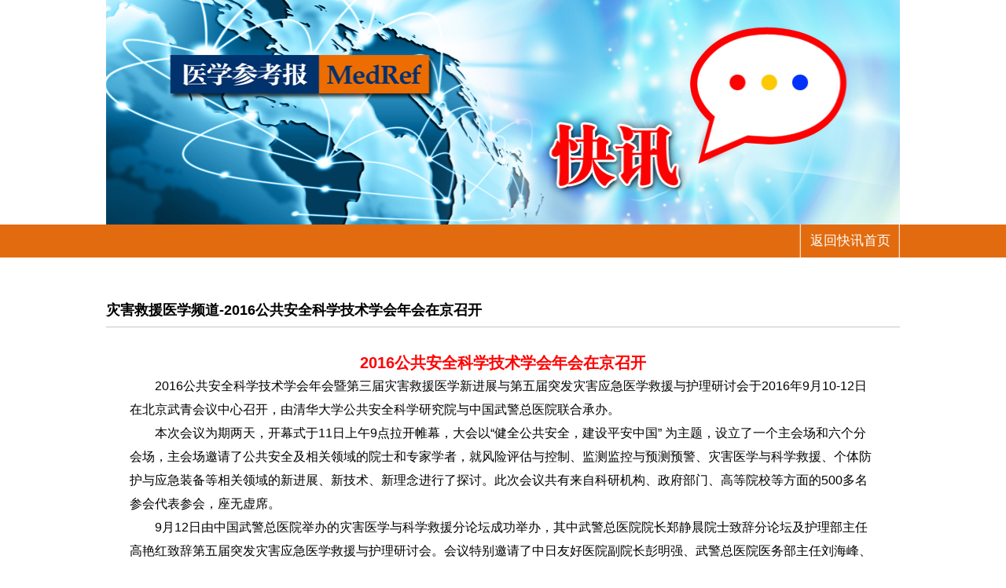

--- FILE ---
content_type: text/html;charset=utf-8
request_url: http://yxckb.com/news/201609/23/196.html
body_size: 2748
content:
<!DOCTYPE html PUBLIC "-//W3C//DTD XHTML 1.0 Transitional//EN" "http://www.w3.org/TR/xhtml1/DTD/xhtml1-transitional.dtd">
<html xmlns="http://www.w3.org/1999/xhtml">
<head>
<meta http-equiv="Content-Type" content="text/html; charset=utf-8" />
<title>灾害救援医学频道-2016公共安全科学技术学会年会在京召开-快讯</title>
<meta name="keywords" content="" />
<meta name="description" content=""/>
<link rel="stylesheet" type="text/css" href="http://yxckb.com/public/home/css/bootstrap.css"/>
<link rel="stylesheet" type="text/css" href="http://yxckb.com/public/home/css/style.css"/>
<script type="text/javascript" src="http://yxckb.com/public/home/js/jquery-1.8.2.min.js"></script>


<script charset="UTF-8" id="LA_COLLECT" src="//sdk.51.la/js-sdk-pro.min.js"></script>
<script>LA.init({id:"JxO9tT2HgNVbWczs",ck:"JxO9tT2HgNVbWczs"})</script>
</head>

<body bgcolor="#FFFFFF">
    <div class="index_main">
    <img src="http://yxckb.com/p/gg/14120910241477.jpg" width="1010" height="286" />
    </div>
    <div class="menu" style="margin:0;">
    	<div class="index_main">
            <ul class="menu_boxul">
        	<p class="menu_shu"></p>
                <li><a href="http://yxckb.com/news.html">返回快讯首页</a></li>
            </ul>
        </div>
    </div>
    <div class="index_main">
        <p class="specia_title publish_top">灾害救援医学频道-2016公共安全科学技术学会年会在京召开</p>
        <div class="news_show"><h1 align="center">
	<span style="color:#ff0000;"><span style="font-size:20px;">2016公共安全科学技术学会年会在京召开</span></span></h1>
<p>
	<span style="font-size:16px;">&nbsp; &nbsp; &nbsp; &nbsp; 2016公共安全科学技术学会年会暨第三届灾害救援医学新进展与第五届突发灾害应急医学救援与护理研讨会于2016年9月10-12日在北京武青会议中心召开，由清华大学公共安全科学研究院与中国武警总医院联合承办。</span></p>
<p>
	<span style="font-size:16px;">&nbsp; &nbsp; &nbsp; &nbsp; 本次会议为期两天，开幕式于11日上午9点拉开帷幕，大会以&ldquo;健全公共安全，建设平安中国&rdquo; 为主题，设立了一个主会场和六个分会场，主会场邀请了公共安全及相关领域的院士和专家学者，就风险评估与控制、监测监控与预测预警、灾害医学与科学救援、个体防护与应急装备等相关领域的新进展、新技术、新理念进行了探讨。此次会议共有来自科研机构、政府部门、高等院校等方面的500多名参会代表参会，座无虚席。</span></p>
<p>
	<span style="font-size:16px;">&nbsp; &nbsp; &nbsp; &nbsp; 9月12日由中国武警总医院举办的灾害医学与科学救援分论坛成功举办，其中武警总医院院长郑静晨院士致辞分论坛及护理部主任高艳红致辞第五届突发灾害应急医学救援与护理研讨会。会议特别邀请了中日友好医院副院长彭明强、武警总医院医务部主任刘海峰、武警总医院医务部副主任李明作为主持人及公共安全与灾害救援、疾病防控、护理、突发医院感染暴发流行和反恐等领域知名院士专家，中国医学救援协会常务副会长李宗浩、中国疾控中心环境所消毒检测中心主任张流波、武警后勤学院附属医院副院长韩慧娟、中国地震局应急救援司副司长尹光辉及解放军302医院感染性疾病诊疗与研究中心主任秦恩强等灾害救援医学领域的专家教授解读国际救援医学新进展、学术新理念，采取理论与实践相结合的培训方法，用现代灾害救援医学的全新理念武装救援队伍，为我国灾害救援医学的发展奠定坚实的理论基础。会务组还精心组织了参会代表到凤凰岭国家地震灾害紧急救援训练基地现场模拟体验，这受到与会专家及代表的一致好评。</span></p>
<p>
	<span style="font-size:16px;">&nbsp; &nbsp; &nbsp; &nbsp; 在此次会议举办期间，授课专家们倾囊相授，使参会代表学有所获，参会代表反馈通过学习给自身日后的工作提供了新思路并够提升遂行卫勤保障任务的救治水平。我院通过此次会议的召开也促进了人才培养水平的提高，增加了我院在灾害救援医学领域内的学术话语权。</span></p>
</div>
    </div>
    <p class="footer_top"></p>
<div class="footer_menu">
    	&nbsp;&nbsp;&nbsp;&nbsp;<a href="http://yxckb.com">首页</a>&nbsp;&nbsp;&nbsp;&nbsp;|&nbsp;&nbsp;&nbsp;&nbsp; 
    	<a href="http://yxckb.com/contact.html">联系我们</a>&nbsp;&nbsp;&nbsp;&nbsp;|&nbsp;&nbsp;&nbsp;&nbsp;
    	<a href="http://yxckb.com/team.html">专家团队</a>&nbsp;&nbsp;&nbsp;&nbsp;|&nbsp;&nbsp;&nbsp;&nbsp;
    	<a href="http://yxckb.com/hr.html">人才招聘</a>&nbsp;&nbsp;&nbsp;&nbsp;|&nbsp;&nbsp;&nbsp;&nbsp;
    	<a href="http://yxckb.com/copyright.html">版权声明</a>&nbsp;&nbsp;&nbsp;&nbsp;|&nbsp;&nbsp;&nbsp;&nbsp;
    	<a href="http://yxckb.com/partner.html">链接</a>                                     
    </div>
    <div class="footer_down">
    医学参考报 版权所有，未经许可不得复制、转载或镜像 <br>工信部备案/许可证编号：<a href="https://beian.miit.gov.cn/" target="_blank" style="color:#000">京ICP备14031561号-1</a>；公安部备案号：京公网安备110102001234

<script type="text/javascript">var cnzz_protocol = (("https:" == document.location.protocol) ? " https://" : " http://");document.write(unescape("%3Cspan id='cnzz_stat_icon_1255421488'%3E%3C/span%3E%3Cscript src='" + cnzz_protocol + "s4.cnzz.com/z_stat.php%3Fid%3D1255421488%26show%3Dpic' type='text/javascript'%3E%3C/script%3E"));</script>



    </div></body>
</html>


--- FILE ---
content_type: text/css
request_url: http://yxckb.com/public/home/css/style.css
body_size: 7173
content:
@charset "utf-8";
/* CSS Document */

body,div,span,h1,h2,h3,h4,h5,h6,p,a,img,ul,ol,li,dl,dt,dd,textarea,input,button{padding:0; margin:0; outline:none; font-family:"Microsoft YaHei", Helvetica, sans-serif;}
button:focus{outline:none;}
i,em{font-style:normal;}
input{}
div{font-size:12px;}
a{text-decoration:none;}
a:hover{text-decoration:none;}
.f_yh{font-family:"Microsoft YaHei", Arial, Helvetica, sans-serif;}
h1{font-family:"Microsoft YaHei", Arial, Helvetica, sans-serif;}
li{list-style:none;}
i{font-style:normal;}
input,textarea{outline:none;}
img{border:none;}
.clear{
	clear:both;
}


/**********index***********************/
.head{
	height:176px;
	width:100%;
	float:left;
	background:url(../images/head_bg.gif) repeat-x left bottom;
}
.index_main{
	width:1010px;
	margin:0 auto;
}
#logo{
	width:327px;
	height:49px;
	float:left;
	margin-top:99px;
}
.head_r{
	float:right;
	max-width:350px;
	margin-top:75px;
}
.head_rt{border:1px solid ed;
	float:right;
	background:url(../images/login.png) no-repeat left bottom;
	height:36px;
	padding-left:35px;
	color:#797979;
	line-height:25px;
	font-size:16px;
}

.head_rt22{
    height:25px;
background:url(../images/ubg.jpg) repeat-x left center;
	color:#fff;
	line-height:25px;
	font-size:16px;

	padding:5px 7px;
	
}
.head_rt22 a{
	color:#fff;
	cursor:pointer;
}

.head_rd{
	float:right;
	height:28px;
	width:272px;
	margin-top:15px;
}
.head_rdl{
	float:left;
	height:28px;
	width:155px;
	background:url(../images/sous_l.jpg) no-repeat;
	padding:0 10px 0 35px;
	line-height:28px;
	border:none;
}
.head_rdr{
	float:left;
	height:28px;
	width:72px;
	background:url(../images/sous_r.jpg) no-repeat;
	text-align:center;
	color:#fff;
	font-size:16px;
	line-height:28px;
}
.menu{
	height:42px;
	width:100%;
	float:left;
	background:#E26B0F;
	margin-top:18px;
}
.menu_shu{
	height:42px;
	width:2px;
	float:left;
	background:url(../images/menu_shu.gif) no-repeat left top;
}
.menu_boxul{
	height:42px;
	float:right;
}
.menu_boxul li{
	height:42px;
	width:126px;
	float:left;
	background:url(../images/menu_shu.gif) no-repeat right top;
	font-size:17px;
	text-align:center;
	line-height:42px;
}
.menu_boxul li a{
	color:#fff;
	height:42px;
	width:126px;
	float:left;
}
.menu_boxul li a:hover{
	color:#00316C;
	background:url(../images/menu_bg.jpg) no-repeat left top;
	height:42px;
	width:126px;
	float:left;
	font-weight:bold;
}
.menu_boxul li.menu_bg{
	float:left;
}
.menu_boxul li.menu_bg a{
	color:#00316C;
	background:url(../images/menu_bg.jpg) no-repeat left top;
	height:42px;
	width:126px;
	float:left;
	font-weight:bold;
}
.banner_box{
	float:left;
	width:1010px;
	height:350px;
	margin-top:40px;
}
.main_left{
	width:670px;
	float:left;
}
.main_title{
	width:100%;
	float:left;
	height:37px;
	background:url(../images/main_title.gif) repeat-x left top;
	margin-top:30px;
}
.main_titlel{
	float:left;
	height:37px;
	margin-left:25px;
	line-height:37px;
	font-size:16px;
	color:#EC6C00;
}
.main_titlel a{

	color:#EC6C00;
}
.main_meetbox{
	width:668px;
	height:898px;
	float:left; 
	border:1px solid #C8C5C4;
	margin-top:7px;
}
.main_meet{
	width:650px;
	height:886px;
	float:left;
	background:#FDF1E6;
	margin:6px 0 0 9px;
}
.main_mtop{
	width:139px;
	margin:35px auto 0 auto;
}
.main_mtopt{
	width:139px;
	height:188px;
	float:left;
}
.main_mtopd{
	width:139px;
	float:left;
	text-align:center;
	color:#000000;
	font-size:14px;
	line-height:25px;
	margin-top:10px;
}
.main_mdown{
	float:left;
	width:139px;
	margin:35px 0 0 58px;
}
.main_more{
	float:right;
	height:37px;
	margin-right:25px;
	line-height:37px;
	font-size:16px;
	color:#000;
}
.main_more a{
	color:#000;
}
.main_lead{
	width:668px;
	height:506px;
	float:left;
	border:1px solid #C8C5C4;
	margin-top:7px;
}
.main_leadbox{
	width:136px;
	float:left;
	margin:28px 0 0 25px;
}
.main_leadbox2{
	width:136px;
	float:left;height:350px;
	margin:28px 0 0 25px;
}
.main_leadbt{
	width:136px;
	float:left;
	height:184px;
}
.main_leadbd{
	width:136px;
	float:left;
	text-align:center;
	color:#000000;
	font-size:12px;
	line-height:25px;
	margin-top:10px;
}
.main_leadbox_editor{border:1px solid ed;
	width:155px;
	float:left;height:370px;
	margin:28px 0 0 38px;
}
.main_leadbd__editor{
	width:136px;
	float:left;
	text-align:center;
	color:#000000;
	font-size:12px;
	line-height:25px;
	margin-top:30px;
}
.main_leadbd2{border:1px solid ed;
	width:136px;
	float:left;
	text-align:center;
	color:#000000;
	font-size:12px;
	line-height:20px;
	height:35px;
}
.main_right{
	float:right;
	width:310px;
}
.main_rd{
	width:308px;
	height:567px;
	float:left;
	border:1px solid #C8C5C4;
	margin-top:7px;overflow:hidden;
}
.main_new{
	float:left;
	width:268px;
	margin:20px 0 0 20px;
}
.main_new li{
	float:left;
	width:268px;
	min-height:30px;
	line-height:30px;
	font-size:14px;
	color:#000000;
}
.main_new li a{
	float:left;
	width:174px;
	color:#000000;
}
.main_new li a:hover{
	color:#00316C;
}
.main_new li p{
	float:right;
	width:85px;
	text-align:right;
}
.main_yuding{
	float:left;
	width:310px;
	height:34px;
	line-height:34px;
	font-size:19px;
	text-align:center;
	line-height:34px;
	background:url(../images/yuding.jpg) no-repeat left top;
	margin-top:20px;
}
.main_yuding2{
	float:left;
	width:310px;
	height:34px;
	line-height:34px;
	font-size:19px;
	text-align:center;
	line-height:34px;
	margin-top:20px;
}
.main_yuding a{
	color:#fff;
}
.main_newpri{
	height:783px;
}
.main_newprit{
	height:164px;
	width:273px;
	float:left;
	margin:50px 0 0 26px;
}
.main_npritul{
	float:left;
	width:268px;
	margin:10px 0 0 20px;
	height:545px;
	overflow-y:scroll;
	overflow-x:hidden;
}
.main_npritul li{
	float:left;
	width:268px;
	height:40px;
	line-height:40px;
	font-size:14px;
	color:#000000;
}
.main_npritul li a{
	color:#000000;
}
.main_npritul li a:hover{
	color:#00316C;
}
.main_parden{
	width:1008px;
	min-height:210px;
	float:left;
	border:1px solid #C8C5C4;
	padding-bottom:24px;
}
.main_pardend{
	width:198px;
	height:70px;
	float:left;
	margin:34px 0 10px 42px;
}
.footer_top{
	height:10px;
	float:left;
	width:100%;
	background:#D9D9D9;
	margin-top:35px;
}
.footer_menu{
	text-align:center;
	float:left;
	width:100%;
	line-height:50px;
	color:#000;
	font-size:13px;
}
.footer_menu a{
	color:#000;
}
.footer_down{
	float:left;
	width:100%;
	background:#D9D9D9;
	height:120px;
	font-size:15px;
	color:#000;
	text-align:center;
	line-height:40px;
	padding-top:30px;
}
/*************speciali**********************/
.specia_left{
	float:left;
	width:250px;
	margin-top:45px;
}
.specia_leftt{
	float:left;
	width:100%;
	background:#00326D;
	height:44px;
	text-align:center;
	line-height:44px;
	font-size:18px;
	color:#fff;
}
.specia_right{
	float:right;
	width:640px;
	margin-top:45px;
	margin-bottom:20px;
}
.specia_right2{
	float:left;
	width:540px;
	margin-top:45px;
	margin-bottom:20px;
	margin-left:120px;
}
.specia_title{
	float:left;
	width:100%;
	border-bottom:1px solid #C9C5C6;
	height:43px;
	line-height:44px;
	font-size:18px;
	color:#000;
	font-weight:bold;
}
.specis_time{
	float:left;
	width:100%;
	text-align:right;
	font-size:14px;
	color:#000;
	line-height:25px;
}
.specis_ctit{font-weight:bold;
	float:left;
	width:100%;
	font-size:15px;
	color:#000;
	line-height:30px;
}
.specis_conbox{
	float:left;
	width:100%;
	margin:20px 0;
}
.specis_conbl{
	float:left;
	width:136px;
}
.specis_conbltxt{
	font-size:14px;
	line-height:20px;
}
.specis_conbr{
	float:right;
	width:465px;
	color:#333;
	font-size:14px;
	line-height:30px;
}
.specis_fu{
	margin-right:24px;
	margin-bottom:30px;
}
.specis_tab{color:#333;
	float:left;
	margin-top:15px;
}
.left_list{
	float:left;
	width:100%;
	overflow-x:hidden;
	overflow-y:scroll;
	height:1010px;
}
.left_list li{
	float:left;
	width:100%;
	height:44px;
	margin-top:2px;
	font-size:17px;
	line-height:44px;
	text-align:left;padding-left:50px;
}
.left_list li a{
	float:left;
	width:100%;
	height:44px;
	color:#A7A7A7;
}
.left_list li a:hover{
	float:left;
	width:100%;
	height:44px;
	color:#fff;
}
/***********about_us*****************/
.about_leftt{
	float:left;
	width:100%;
	background:#E26B0F;
	height:44px;
	text-align:center;
	line-height:44px;
	font-size:17px;
	margin-top:2px;
}
.about_leftt a{
	color:#fff;
}
.about_lul{
	float:left;
	width:100%;
}
.about_lul li{
	float:left;
	width:100%;
	height:44px;
	text-align:center;
	line-height:44px;
	font-size:17px;
	margin-top:2px;
}
.about_lul li a{
	color:#A9A9A9;
	background:#EEEEEE;
	float:left;
	width:100%;
	height:44px;
}
.about_lul li a:hover{
	color:#000;
	background:#CCCCCC;
	float:left;
	width:100%;
	height:44px;
}
.about_lul li.left_menubg a{
	color:#000;
	background:#CCCCCC;
	float:left;
	width:100%;
	height:44px;
}
.about_usri{
	float:left;
	width:100%;
	margin-top:30px;
	margin-bottom:20px;
	line-height:30px;
	font-size:15px;
}
.about_usribox{
	float:left;
	width:522px;
	color:#000;
	line-height:30px;
	font-size:15px;
	margin-left:60px;
}
/****************copyright******************/
.copy_title{
	float:left;
	font-size:14px;
	color:#000000;
	margin:50px 0 0 0;
}
.copy_title span{
	color:#00316C;
}
.copy_content{
	border:1px solid #C8C5C4;
	padding:40px 100px;
	width:810px;
	min-height:300px;
	height:auto!important;
	height:300px;
	color:#000;
	float:left;
	margin-top:15px;
	margin-bottom:20px;
}
.copy_contitle{
	text-align:center;
	line-height:50px;
	font-size:18px;
	float:left;
	width:100%;
}
.copy_condown{
	float:left;
	width:100%;
	line-height:30px;
	font-size:14px;
}
/************partner******************/
.partner_box{
	border:1px solid #C8C5C4;
	width:1008px;
	color:#000;
	float:left;
	margin:15px 0;
	padding-bottom:30px;
}
.partner_title{
	height:70px;
	line-height:70px;
	float:left;
	font-size:18px;
	color:#000;
	padding-left:40px;
	border-bottom:1px solid #c8c5c4;
	width:968px;
}
.partner_imgbox{
	
	margin:30px 0 20px 42px;
	width:198px;
	height:70px;
	float:left;

}
.partner_img{
	float:left;
	width:150px;
	height:50px;
	
}
.partner_imgtitle{
	float:left;
	font-size:12px;
	color:#000;
	margin-top:25px;
	text-align:center;
	width:100%;
}
.link_box{
	border:1px solid #C8C5C4;
	width:1008px;
	color:#000;
	float:left;
	margin:15px 0;
}
.link_boxt{
	height:70px;
	line-height:70px;
	float:left;
	font-size:18px;
	color:#EC6C00;
	padding-left:40px;
}
.link_down{
	float:left;
	width:100%;
}
.link_down a{
	float:left;
	width:150px;
	color:#000;
	margin:10px 0 10px 42px;
}
.link_impor{
	float:left;
	width:995px;
	height:150px;
	background:#FDFACC;
	margin:10px 0 6px 6px;
}
.link_imptop{
	width:102px;
	height:28px;
	float:left;
	background:#EC6C00;
	margin:17px 0 0 20px;
	line-height:28px;
	text-align:center;
	color:#fff;
}
.link_impdown{
	width:950px;
	float:left;
	margin:15px 0 0 20px;
	line-height:25px;
	color:#000;
	font-size:13px;
}
/************business********************/
.bussi_rtop{
	float:right;
	margin-top:15px;
}
.bussi_rdown{
	margin-bottom:20px;
}
/*************rules*****************************/
.fenye{
	width:100%;
	float:left;
	text-align:right;
	color:#000;
	margin-top:20px;
}
.fenye a{
	color:#000;
}
/***********content***********************/
.content_time{
	float:right;
	font-size:14px;font-weight:normal;
}
.content_top{
	width:100%;
	float:left;
	margin-top:50px;
}
.content_topl{
	height:26px;
	width:300px;
	background:#ED6D00;
	float:left;
	line-height:26px;
	text-align:center;
	font-size:15px;
	color:#000;
}
.content_topr{
	width:160px;
	float:left;
	margin-left:8px;
	height:26px;
}
.content_toprxia{
	width:100%;
	float:left;
	height:26px;
	text-align:center;
	line-height:26px;
}
.content_paper{
	float:left;
	border:1px solid #C8C5C4;
	width:636px;
	height:897px;
}
.content_fen{
	width:520px;
	float:left;
	text-align:right;
	font-size:15px;
	color:#000;
	line-height:100px;
}
.content_fen a{
	color:#000;
}
.contnet_butt{
	float:left;
	margin-left:20px;
	margin-top:37px;
}
/*************content_show**************/
.content_stitle{
	width:100%;
	float:left;
	margin-top:30px;
	font-size:18px;
	text-align:center;
	color:#000;
}
.content_sstitle{
	width:100%;
	float:left;
	margin-top:20px;
	font-size:18px;
	text-align:center;
	color:#000;
	font-family:SimSun;
}
.content_spaper{
	float:left;
	border:1px solid #C8C5C4;
	margin-top:20px;
}
.content_pre{
	float:left;
	margin-left:40px;
}
.content_prec{
	float:left;
	width:720px;
	margin-top:10px;
}
.content_prec a{
	color:#000;
}
.content_next{
	float:right;
	margin-right:40px;
}
.content_shdown{
	margin-bottom:30px;
}
/********************publish****************************/
.publish_top{
	margin-top:45px;
}
.publish_box{
	width:1005px;
	float:left;
	margin-top:30px;
	border-top:1px solid #C8C5C4;
	border-left:1px solid #C8C5C4;
	margin-bottom:30px;
}
.publish_boxc{
	width:200px;
	height:250px;
	float:left;
	border-bottom:1px solid #C8C5C4;
	border-right:1px solid #C8C5C4;
}
.publish_bcent{
	float:left;
	width:135px;
	margin:25px 0 0 32px;
}
.publish_bcentt{
	float:left;
	width:100%;
	text-align:center;
	font-size:15px;
	color:#000;
}
.publish_bcentc{
	float:left;
	width:133px;
	height:133px;
	border:none;
	margin-top:10px;
}
.publish_bcbott{
	float:left;
	width:70px;
	height:25px;
	margin:13px 0 0 30px;
}
/****************news_show*************************/
.news_show{
	float:left;
	margin:30px;
	line-height:30px;
	font-size:15px;
	width:950px;
}
.news_show li{
	float:left;
	font-size:15px;
	width:100%;
	height:30px;
}
.news_show li a{
	float:left;
	width:780px;
	color:#000;
}
.news_show li a:hover{
	color:#00316c;
}
.news_show li p{
	float:right;
}
.new_feny{
	float:left;
	font-size:14px;
	color:#000;
	text-align:right;
	margin:30px 0;
	width:100%;
}
.new_feny a{
	color:#000;
}
/***************editor**********************/
.editor_box{
	width:1008px;
	float:left;
	margin-top:30px;
	border:1px solid #C8C5C4;
	margin-bottom:30px;
	padding-bottom:30px;
}
.editor_title{
	float:left;
	font-size:18px;
	color:#000;
	margin:30px 0 0 45px;
	width:900px;
}
.editor_titler{
	font-size:12px;
}
.editor_ble{
	margin-left:55px;
}
.editor_toptitle{
	width:100%;
	float:left;
	text-align:center;
	color:#000000;
	font-size:14px;
	height:40px;
	line-height:20px;
}
.editor_button{
	float:left;
	width:70px;
	height:25px;
	margin:13px 0 0 30px;
}
/*****************member***************/
.member_title{
	float:left;
	width:100%;
	font-size:25px;
	font-weight:bold;
	color:#E16B0F;
	text-align:center;
	margin-top:70px;
}
.member_heng{
	float:left;
	width:100%;
	border-bottom:2px solid #E16B0F;
	margin:40px 0;
}
.member_ttitle{
	float:left;
	margin-left:90px;
	font-size:14px;
	color:#3E3A39;
}
.member_ctitle{
	float:left;
	background:url(../images/member_bg.gif) repeat-x left top;
	text-align:center;
	width:100%;
	text-align:center;
	line-height:38px;
	height:38px;
	color:#E16B0F;
	font-size:23px;
	font-weight:bold;
}
.member_center{
	width:880px;
	float:left;
	margin-left:58px;
	margin-top:5px;
}
.member_fator{border:1px solid ed;
	float:left;
	width:870px;
	height:19px;
	line-height:19px;
	background:url(../images/member_icon.gif) no-repeat left top;
	color:#fff;
	font-size:14px;
	padding-left:10px;
}
.member_fad{
	float:left;
	width:840px;
	line-height:25px;
	color:#3E3A39;
	margin-left:30px;
	font-size:14px;
}
/***********price_list**********************/
.price_downl{
	height:5px;
	float:left;
	width:270px;
	background:#E26A0E;
	margin-top:20px;
}	
.price_logo{
	margin:40px auto;
	width:273px;
	height:40px;
}
.price_top{
	float:left;
	width:100%;
}
.price_topl{
	float:left;
	width:275px;
	line-height:40px;
	font-size:24px;
	color:#E1690D;
}
.price_topr{
	float:right;
	height:20px;
	margin-top:10px;
	font-size:14px;
	color:#000;
	text-align:center;
}
.price_toprl{
	float:left;
	height:20px;
	width:136px;
	background:url(../images/price_icon1.png) no-repeat left top;
}
.price_toprc{
	background:url(../images/price_icon3.png) no-repeat left top;
	margin-left:-10px;
}
.price_toprr{
	background:url(../images/price_icon2.png) no-repeat left top;
	margin-left:-10px;
	color:#fff;
}
.price_toprlz{
	background:url(../images/price_icon4.png) no-repeat left top;
	color:#fff;
}
.price_titlel{
	height:34px;
	float:left;
	width:270px;
	background:#E26A0E;
	text-align:center;
	line-height:34px;
	color:#fff;
	font-size:14px;
	margin-top:20px;
}
.price_titlec{
	width:380px;
	margin-left:8px;
}
.price_titler{
	width:185px;
	margin-left:8px;
}
.price_titlep{
	width:150px;
	margin-left:8px;
}
.price_tabtop{
	height:20px;
	line-height:20px;
	font-size:14px;
	color:#000;
	margin-top:5px;
}
.price_tabtopl{
	float:left;
	width:180px;
	margin-left:90px;
}
.price_tabtopc{
	float:left;
	width:380px;
	margin-left:8px;
}
.price_tabtopcl{
	float:left;
	width:100px;
	margin-left:20px;
}
.{
	font-size:14px;
	float:left;
}
.2{
	font-size:14px;
	float:left;
	margin-right:30px;
}
.price_tabtopr{
	width:185px;
	margin-left:8px;
	text-align:center;
}
.price_tabtopp{
	width:150px;
	margin-left:8px;
	text-align:center;
}
.price_tabbg{
	background:#FBE9DB;
}
.price_heji{
	border:5px solid #E26A0E;
	background:#F9E1CF;
	float:left;
	width:860px;
	margin:30px 0;
	padding:10px 70px;
	color:#000;
}
.price_hejibox{
	width:100%;
	float:left;
	line-height:30px;
	font-size:14px;
}
.price_hejibox span{
	text-decoration:underline;
	padding:0 10px;
}
.price_button{
	margin:10px auto 30px auto;
	width:102px;
	height:25px;
	background:url(../images/price_icon4.gif) no-repeat top left;
	text-align:center;
	line-height:25px;
	font-size:18px;
}
.price_button a{
	color:#fff;
	cursor:pointer;
}
.price_button2{
	margin:50px auto 40px auto;
	width:164px;
	height:43px;
	background:url(../images/heding.jpg) no-repeat top left;
	text-align:center;
	line-height:43px;
	font-size:25px;
}
.price_button2 a{
	color:#fff;
	cursor:pointer;
}
/************member_edit************************/
.left{
	float:left;
}
.margin_t{
	margin-top:30px;
}
.member_rt{
	float:right;
	background:url(../images/login2.png) no-repeat left top;
	height:31px;
	padding-left:40px;
	color:#797979;
	line-height:31px;
	font-size:21px;
	margin-top:40px;
}
.member_edit{
	float:left;
	width:100%;
	background:#FBE9DB;
	border-top:2px solid #E26B0F;
	margin-top:15px;
	margin-bottom:30px;
}
.member_editbox{
	float:left;
	width:994px;
	background:#FCF0E7;
	margin:8px;
}
.member_edtitle{
	float:left;
	width:100%;
	font-size:23px;
	color:#E1690D;
	text-align:center;
	margin-top:15px;
}
.member_edtis{
	float:left;
	width:780px;
	font-size:14px;
	color:#ffffff;
	padding:10px;
	margin:15px 0 15px 100px;
	background:#E26A0E;
}
.member_edtdown{
	float:left;
	width:800px;
	margin:15px 0 0 100px;
}
.member_edtdownl{
	float:left;
	color:#3E3A39;
	font-size:14px;
}
.member_edtdownl span{
	font-family:SimSun;font-size:13px;
}
.member_edtdownr{
	float:right;
	width:320px;
}
.member_edtdorl{
	float:left;
	color:#3E3A39;
	font-size:14px;
	background:none;
	border:1px solid #727171;
	width:280px;
	height:21px;
	line-height:21px;
	padding:0 10px;
}
.member_edtdownr span{
	color:#BE0934;
	font-size:14px;
	float:right;
	margin-right:5px;
}
.member_editdhen{
	float:left;
	margin:20px 0 20px 80px;
	width:820px;
	border-top:2px solid #F4C8A7;
}
/**********login********************/
.user_login{
	background:#FFF5ED;
	float:left;
	width:100%;
}
.user_logo{
	margin:20px auto;
	width:175px;
}
.user_cbox{
	width:100%;
	float:left;
}
.user_cboxl{
	width:200px;
	float:left;
	margin-left:50px;
}
.user_cboxlt{
	width:90%;
	float:left;
	padding-top:40px;
	background:url(../images/login3.png) no-repeat center top;
	font-size:14px;
	color:#000;
	text-align:center;
}
.user_cboxltxt{
	width:151px;
	float:left;
	margin-top:10px;
	padding:0 25px 0 5px;;
	background:url(../images/login5.png) no-repeat 155px 4px #FFF5ED;
	font-size:14px;
	color:#888889;
	
	height:23px;
	line-height:23px;
	border:1px solid #B5B6B6;
	*margin-left:-50px;
}
.user_cboxlpaw{
	background:url(../images/login6.png) no-repeat 155px 4px #FFF5ED;
}
.user_cbutt{
	float:left;
	width:183px;
	height:24px;
	text-align:center;
	margin-top:10px;
	
	line-height:24px;
	font-size:14px;
	background:url(../images/user_button.gif) no-repeat left top;
}
.user_cbutt a{
	color:#fff;
}
.user_rember{
	float:left;
	margin:20px 0 0 20px;
	color:#000;
}
.user_for{
	float:left;
	margin:20px 0 0 20px;
}
.user_for a{
	color:#000;
}
.user_shu{
	float:left;
	height:90px;
	width:2px;
	background:#B5B6B6;
	margin:70px 0 0 50px;
}
.user_cboxlt2{
	background:url(../images/login4.png) no-repeat center top;
}
.user_down{
	float:left;
	width:100%;
	height:30px;
	background:url(../images/login7.gif) no-repeat right top #E26A0E;
	line-height:30px;
	color:#fff;
	font-size:14px;
	text-align:center;
}
/************contact************************/
.contact_top{
	float:left;
	width:100%;
	
	margin-top:50px;
	height:44px;
}
.contact_topl{
	float:left;
	width:100px;
	background:url(../images/member_icon.jpg) no-repeat left center;
	height:30px;
	text-align:center;
	line-height:19px;
	color:#fff;
	margin-top:20px;
	font-size:18px;
}
.contact_topc{
	float:left;
	width:850px;
	border-bottom:2px solid #E26B0F;
	height:25px;
	line-height:25px;
	color:#918C8A;
	font-weight:bold;
	margin:10px 0 0 20px;
}
.contact_center{
	float:left;
	width:100%;
	background:url(../images/contact_cenbg.jpg) repeat-y;
	margin-top:30px;
}
.contact_centert{
	float:left;
	width:100%;
	height:13px;
}
.contact_map{
	float:left;
	width:289px;
	height:201px;
	margin:30px 0 0 20px;
}
.contact_ccent{
	float:left;
	width:450px;
	margin:30px 0 0 20px;
}
.contact_ccentt{
	float:left;
	width:100%;
	font-size:17px;
	border-bottom:1px solid #9FA0A0;
	color:#E16B0F;
	line-height:30px;
}
.contact_ccentd{
	float:left;
	width:100%;
	font-size:14px;
	color:#3E3A39;
	line-height:25px;
	margin-top:10px;
}
.contac_weixin{
	float:left;
	width:127px;
	margin:60px 0 0 30px;
	color:#86817C;
	line-height:25px;
}
.contact_down{
	float:left;
	width:100%;
	height:30px;
	line-height:30px;
	color:#fff;
	margin-top:30px;
	margin-bottom:30px;
	background:#E26B0F;
}
.contact_downl{
	float:left;
	margin-left:20px;
	font-size:16px;
	
}
.contact_downr{
	float:right;
	margin-right:20px;
	font-size:16px;
	
}
.contact_downr a{
	color:#fff;
}
/*****************login*********************/
.login_top{
	float:right;
	width:640px;
}
.login_dbutt{
	float:left;
	width:300px;
	margin:10px 0 30px 320px;
}
.login_dbuttl{
	float:left;
	width:102px;
	height:25px;
	background:url(../images/price_icon4.gif) no-repeat top left;
	text-align:center;
	line-height:25px;
	font-size:18px;
	margin-left:40px;
}
.login_dbuttl a{
	color:#fff;
	cursor:pointer;
}
.member_zc{
	float:left;
	margin:20px 0 20px 420px;
	color:#000;
	font-size:14px;
}
/***************credit********************/
.credit_xia{
	width:300px;
	float:left;
	height:26px;
	text-align:center;
	line-height:26px;
	background:#FCF0E7;
	border:1px solid #727171;
}
/*****************find_password***************************/
.find_password{
	float:left;
	width:100%;
	border-top:2px solid #E26B0F;
	margin-top:15px;
	margin-bottom:30px;
}
.find_pac{
	float:left;
	width:750px;
	margin-left:140px;
	margin-top:15px;
}
.find_pact{
	float:left;
	width:361px;
	height:25px;
	line-height:25px;
	font-size:15px;
	text-align:center;
	color:#fff;
	background:url(../images/pw_icon.png) no-repeat;
}
.find_pactr{
	background:url(../images/pw_icon1.png) no-repeat;
	margin-left:-10px;
	color:#333;
}
.find_pacd{
	width:530px;
}
.find_yz{
	float:left;
	width:130px;
	height:31px;
	margin-left:30px;
}
.find_yztxy{
	float:left;
	font-size:14px;
	color:#000;
	margin:10px 0 0 20px;
}

.find_yztxy a{
	color:#227BBF;
}	
.find_downhe{
	float:left;
	margin-top:20px;
	width:100%;
	border-top:2px solid #F4C8A7;
	margin-bottom:15px;
}
.find_pasctl{
	background:url(../images/pw_icon2.png) no-repeat;
	color:#333;
}
.find_pasctr{
	background:url(../images/pw_icon3.png) no-repeat;
}
.find_patext{
	font-size:20px;
	color:#3E3A39;
	line-height:40px;
	float:left;
	margin:30px 0 30px 100px;
}
/**************member_center******************/
.member_cetop{
	float:left;
	margin-top:25px;
	width:100%;
}
.member_cetopl{
	float:left;
	width:140px;
}
.member_cetoplimg{
	float:left;
	width:120px;
	height:120px;
	border:1px solid #000;
}
.member_cetopld{
	float:left;
	width:122px;
	text-align:center;
	line-height:30px;
	font-size:14px;
}
.member_cetopld a{
	color:#4C4C4C;
}
.member_cetopc{
	float:left;
	margin-top:45px;
}
.member_cetopc span{
	font-size:22px;
	color:#000;
	float:left;
	width:100%;
}
.member_cetopc p{
	font-size:14px;
	color:#4C4C4C;
	float:left;
	width:100%;
	margin-top:5px;
}
.member_cetopr{
	float:right;
	width:127px;
	color:#86817C;
}
.member_centitle{
	float:left;
	height:26px;
	width:100%;
	background:#E26A0E;
	line-height:26px;
	color:#fff;
	margin-top:20px;
	font-size:15px;
}
.member_centitlel{
	float:left;
	margin-left:48px;
}
.member_centitler{
	float:right;
	margin-right:15px;
}
.member_centitler a{
	color:#fff;
}
.member_cenzl{
	float:left;
	margin:25px 0 0 130px;
	color:#3E3A39;
	line-height:20px;
}
.member_cenzll{
	float:left;
	width:300px;
	margin-left:40px;
	font-size:14px;
}
.member_jjdow{
	float:left;
	width:100%;
	background:#F9E1CF;
	border-bottom:4px solid #E26A0E;
	margin-top:8px;
}
.member_jjdl{
	float:left;
	width:140px;
	margin:35px 0 0 48px;
	color:#3E3A39;
	font-size:14px;
}
.member_jjdr{
	float:left;
	width:630px;
	margin:10px 0 30px 20px;
}
.member_jjdrc{
	float:left;
	width:100%;
	text-align:center;
	font-size:14px;
	color:#000;
}
.member_jjdrti{
	float:left;
	width:100%;
	height:20px;
	background:#E26A0E;
	color:#fff;
	margin-top:8px;
	line-height:20px;
}
.member_jjdrtil{
	float:left;
	width:380px;
	text-align:center;
}
.member_jjdrtic{
	width:130px;
}
.member_jjdrtir{
	width:120px;
}
.member_jjdrd{
	float:left;
	width:100%;
	height:155px;
	overflow-x:hidden;
	/*overflow-y:scroll;*/
}
/*��Ա����->��ѵ����*/
.jxjy_list{
float:left;border:2px solid #F6CFB1;;
	width:100%;
	min-height:155px;
	max-height:300px;
	overflow-x:hidden;
	overflow-y:scroll;
}
/*��Ա����->��ѵ����*/
.member_jjdrdt{
	float:left;
	width:100%;
	height:20px;
	margin-top:5px;
	line-height:20px;
}
.member_jjdrdtl{
	float:left;
	width:350px;
	margin-left:10px;
	font-size:14px;
	color:#000;
}
.member_jjdrdtl a{
	color:#000;
}
.member_jjdrdtc{
	width:130px;
	text-align:center;
	margin-left:20px;
}
.member_jjdrdtr{
	width:100px;
	text-align:center;
	margin-left:0;
}
.member_jjdrdtbg{
	background:#F2BA90;
}
.member_xuefen{
	float:left;
	width:840px;
	background:#FCF1E8;
	border:5px solid #F6CFB1;
	margin-top:20px;
	padding:15px;
	color:#000;
	font-size:14px;
	line-height:25px;
}
.member_ydy{
	border:1px solid #E26A0E;
	border-top:none;
	background:#FDE5D2;
	float:left;
	width:858px;
	padding:20px 10px 0 10px;
}
.member_ydyl{
	float:left;
	color:#000;
	width:400px;
	margin-left:20px;
}
.member_ydylt{
	font-size:15px;
	float:left;
	width:100%;
}
.member_ydyld{
	font-size:14px;
	float:left;
	width:390px;
	padding-left:20px;
}
.member_ydyld span{
	color:#777777;
}
/**************team_center*********************/
.team_cezlxg{
	font-size:14px;
	float:left;
	width:550px;
	line-height:20px;
	margin-left:130px;
}
.team_tuant{
	float:left;
	width:100%;
	height:30px;
	line-height:30px;
	color:#E1690D;
}
.team_tuantx{
	float:left;
	width:80px;
	margin-left:48px;
	font-size:15px;
}
.team_tuanth{
	float:left;
	width:180px;
}
.team_tuantm{
	float:left;
	width:100px;
}
.team_tuanty{
	float:left;
	width:300px;
}
.team_tuandown{
	float:left;
	width:100%;
	height:400px;
	overflow-x:hidden;
	overflow-y:scroll;
	margin-bottom:10px;
}
.team_tuandownt{
	float:left;
	width:870px;
	height:25px;
	line-height:25px;
	background:#FCF1E8;
	margin-left:10px;
}
.team_tuandowntl{
	float:left;
	width:80px;
	margin-left:45px;
	font-size:14px;
}
.team_tuandownth{
	float:left;
	width:180px;
}
.team_tuandowntm{
	float:left;
	width:100px;
}
.team_tuandownty{
	float:left;
	width:300px;
}
.team_tuandowntb{
	background:#F7D8C1;
}
/**************upload_image*******************/
.upload_left{
	width:270px;
	height:570px;
	float:left;
	border-right:2px solid #E26A0E;
}
.upload_lbox{
	float:left;
	width:140px;
	margin:60px 0 0 100px;
}
.upload_ldtxt{
	float:left;
	width:100%;
	font-size:15px;
	text-align:center;
	margin-top:10px;
	color:#000;
}
.upload_ldtxt span{
	font-size:12px;
	float:left;
	width:100%;
}
.upload_right{
	float:left;
	width:660px;
	margin-left:30px;
	margin-top:45px;
}
.upload_rightt{
	float:left;
	width:100%;
	color:#3E3A39;
	font-size:14px;
}
.upload_xuanz{
	float:left;
	width:100%;
	margin-top:15px;
}
.upload_xuanzl{
	float:left;
	width:102px;
	height:25px;
	background:url(../images/price_icon4.gif) no-repeat top left;
	text-align:center;
	line-height:25px;
	font-size:18px;
}
.upload_xuanzl a{
	color:#fff;
}
.upload_xuanzr{
	color:#3E3A39;
	font-size:14px;
	float:left;
	margin-left:10px;
	line-height:25px;
}
.upload_xuanzsc{
	float:left;
	width:102px;
	height:25px;
	background:url(../images/price_icon5.gif) no-repeat top left;
	text-align:center;
	line-height:25px;
	font-size:18px;
}
.upload_xuanzsc a{
	color:#fff;
}
.upload_xzscd{
	color:#3E3A39;
	font-size:14px;
	float:left;
	margin-top:10px;
	line-height:25px;
}
.upload_img{
	float:left;
	width:363px;
	height:363px;
	margin:20px 0 0 0;
	border:2px solid #E26A0E;
}
.upload_shuom{
	float:right;
	width:258px;
	height:363px;
	border-left:2px solid #F1B587;
	margin-top:20px;
}
.upload_shuomt{
	float:right;
	width:225px;
	margin-top:20px;
	font-size:14px;
	color:#3E3A39;
}
.upload_shuomc{
	float:left;
	width:120px;
	height:120px;
	margin-top:30px;
	border:1px solid #000;
	margin-left:30px;
}
.upload_qux{
	float:left;
	width:102px;
	height:25px;
	background:url(../images/price_icon5.gif) no-repeat top left;
	text-align:center;
	line-height:25px;
	font-size:18px;
	margin-left:20px;
}
.upload_qux a{
	color:#fff;
}
.upload_heng{
	width:100%;
	float:left;
	margin:30px 0;
	border-bottom:2px solid #E26A0E;
}
/*********pay_note*******************/
.pay_note{
	float:left;
	width:926px;
	border:2px solid #E26A0E;
	background:#FCF0E7;
	padding:40px 40px 0 40px;
	margin:20px 0;
}
.pay_notet{
	float:left;
	color:#fff;
	background:#143363;
	font-size:14px;
}
.pay_noted{
	float:left;
	color:#3E3A39;
	width:100%;
	font-size:14px;
	line-height:25px;
	margin-top:20px;
}
/**************teach*********************/
.teach_title{
	float:left;
	width:100%;
	margin-top:20px;
}
.teach_titlel{
	float:left;
	width:132px;
	margin-right:70px;
	background:#E6E6E6;
	margin-right:11px;
	line-height:26px;
	height:26px;
	text-align:center;
	font-size:14px;
	color:#000;
}
.teach_titlet{
	width:150px;
}
.teach_titlec{
	width:429px;
}
.teach_titler{
	width:149px;
}
.teach_box{
	float:left;
	border-bottom:2px solid #EC6C00;
	margin:10px 0 20px 0;
	padding-bottom:30px;
	width:100%;
}
.teach_boxl{
	float:left;
	width:132px;
	height:103px;
	background:url(../images/teach.gif) no-repeat;
	font-size:18px;
	color:#fff;
}
.teach_boxlt{
	float:left;
	height:45px;
	line-height:45px;
	text-align:center;
	width:100%;
}
.teach_boxc{
	float:left;
	width:750px;
	height:103px;
	margin-left:10px;
}
.teach_boxct{
	float:left;
	width:100%;
	height:39px;
}
.teach_boxctl{
	float:left;
	width:231px;
	height:39px;
	background:url(../images/teach1.gif) no-repeat;
	text-align:center;
	font-size:14px;
	line-height:30px;
	color:#000;
}
.teach_boxctl a{
	color:#000;
}
.teach_boxctc{
	width:320px;
	background:url(../images/teach2.gif) no-repeat;
	padding:0 15px;
	margin-left:10px;
	text-align:left;
}
.teach_boxctr{
	width:149px;
	background:url(../images/teach3.gif) no-repeat;
	margin-left:10px;
}
.teach_boxcd{
	float:left;
	width:730px;
	color:#221714;
	min-height:40px;
	background:url(../images/teach4.png) no-repeat;
	margin-top:-5px;
	line-height:20px;
	padding:25px 10px 4px 10px;
}
.teach_boxr{
	float:left;
	width:113px;
	height:103px;
	margin-left:5px;
}
.teach_boxrt{
	float:left;
	width:113px;
	height:34px;
	background:url(../images/teach_button.gif) no-repeat;
	text-align:center;
	line-height:34px;
	font-size:17px;
}
.teach_boxrt a{
	color:#fff;
	cursor:pointer;
}
.teach_boxrc{
	background:url(../images/teach_button1.gif) no-repeat;
}
.teach_boxrd{
	background:url(../images/teach_button2.gif) no-repeat;
}
.teach_boxctl2{
	background:url(../images/teach5.gif) no-repeat;
}
.teach_boxctc2{
	background:url(../images/teach6.gif) no-repeat;
}
.teach_boxctr2{
	background:url(../images/teach7.gif) no-repeat;
}
.teach_boxcd2{
	background:url(../images/teach8.png) no-repeat;
}
.teach_boxrt2{
	background:url(../images/teach_button3.gif) no-repeat;
}
.teach_fenye{
	float:right;
	margin-top:20px;
	height:25px;
}
.teach_fenyel{
	float:left;
	padding:3px 5px;
	background:#3A5A97;
	color:#fff;
}
.teach_fenyec{
	float:left;
	padding:1px 3px;
	background:#FAFBFD;
	border:1px solid #DDDEE7;
	margin-left:5px;
}
.teach_fenyecl{
	float:left;
	padding:1px 3px;
	background:#fff;
	border:1px solid #DDDEE7;
	height:15px;
	width:20px;
	text-align:center;
}
.teach_fenyec span{
	float:left;
	color:#333;
	line-height:18px;
}
.teach_baomin{
	margin:0 auto;
	width:300px;
	background:#E26A0E;
	padding:40px;
	color:#fff;
	font-size:15px;
	line-height:100px;
}
/**********teach_qanda********************/
.teach_qleft{
	float:left;
	width:151px;
	margin-top:30px;
}
.teach_qleftt{
	float:left;
	width:151px;
	height:151px;
}
.teach_qleftd{
	float:left;
	width:135px;
	background:#FDE1CB;
	color:#000;
	font-size:15px;
	padding:20px 8px;
	line-height:25px;
}
.teach_qleftdt{
	float:left;
	margin:10px 0;
	text-align:center;
	width:100%;
}
.teach_qright{
	float:right;
	width:800px;
	margin-top:30px;
}
.teach_qrightt{
	float:left;
	width:766px;
	border:2px solid #C6C3C2;
	background:#FDE1CB;
	padding:0 15px;
	font-size:14px;
	color:#000;
	height:25px;
	line-height:25px;
}
.teach_qrightc{
	float:left;
	width:766px;
	border:2px solid #C6C3C2;
	padding:15px;
	font-size:14px;
	color:#000;
	line-height:25px;
	margin-top:10px;
}
.teach_qrightc a{
	float:left;
	width:100%;
	text-align:right;
	color:#888889;
	font-size:14px;
	text-decoration:underline;
}
.teach_questin{
	float:left;
	width:796px;
	border:2px solid #C6C3C2;
	background:url(../images/teach_qbg1.gif) repeat-x left top;
	margin-top:20px;
}
.teach_questint{
	float:left;
	width:87px;
	text-align:center;
	height:21px;
	background:url(../images/teach_qbg2.gif) no-repeat;
	color:#fff;
	line-height:21px;
}
.teach_questind{
	float:left;
	width:100%;
	height:490px;
	overflow-x:hidden;
	overflow-y:scroll;
}
.teach_questbox{
	float:left;
	width:100%;
	border-bottom:1px solid #B5B5B6;
	padding-bottom:10px;
	margin-top:10px;
}
.teach_questboxl{
	float:left;
	width:120px;
	margin-left:7px;
}
.teach_questboxl span{
	float:left;
	width:100%;
	color:#595757;
	font-size:14px;
}
.teach_questboxr{
	float:left;
	width:625px;
	margin-left:10px;
}
.teach_questboxrt{
	float:left;
	width:100%;
	color:#888889;
	margin-top:10px;
}
.teach_questboxrd{
	float:left;
	width:100%;
	color:#221714;
	margin-top:10px;
	font-size:14px;
	line-height:20px;
}
.teach_quesbut{
	float:right;
	width:74px;
	height:25px;
	background:url(../images/teach_qbutton.gif) no-repeat;
	text-align:center;
	font-size:14px;
	margin:15px 0;
}
.teach_quesbut a{
	color:#fff;
}
.teach_questind2{
	height:180px;
}
.teach_anster{
	background:url(../images/teach_qbg3.gif) repeat-x left top;
}
.teach_anstert{
	background:url(../images/teach_qbg4.gif) no-repeat;
}
.teach_anstitle{
	float:left;
	color:#000;
	font-size:14px;
	line-height:25px;
	width:750px;
	margin-left:10px;
}
.teach_anstext{
	float:left;
	color:#3E3A39;
	font-size:14px;
	line-height:25px;
	width:750px;
	margin-left:10px;
}
.teach_shuru{
	height:100px;
}
.teach_shurul{
	float:left;
	color:#221714;
	line-height:25px;
}
.teach_email{
	width:737px;
	height:22px;
	float:left;
	background:#E26B0F;
	font-size:11px;
	color:#fff;
	padding-left:20px;
	line-height:22px;
	margin:20px 0;
}
.teach_emailr{
	width:43px;
	height:43px;
	float:left;
	margin-top:9px;
}
/*******teach_show**************/
.teach_show{
	float:left;
	width:766px;
	border:2px solid #C6C3C2;
	padding:15px;
	font-size:14px;
	color:#000;
	line-height:25px;
	margin-top:10px;
	height:900px;
	overflow-x:hidden;
	overflow-y:scroll;
	margin-bottom:40px;
}
/***********email**************/
.login_email{
	margin:0 auto;
	width:300px;
	background:#E26A0E;
	padding:20px 40px;
	color:#fff;
}
.login_emailtxt{
	font-size:15px;
	line-height:30px;
	width:100%;
}
.login_emailin{
	width:207px;
	height:30px;
	border:none;
	background:url(../images/email_bg.gif) repeat-x;
	font-size:14px;
	color:#595757;
	padding:0 10px;
	line-height:30px;
}
.login_emailbu{
	width:102px;
	height:25px;
	background:url(../images/price_icon4.gif) no-repeat top left;
	text-align:center;
	line-height:25px;
	font-size:18px;
	margin:20px 0 20px 180px;
	float:left;
}
.login_emailbu a{
	color:#fff;
	cursor:pointer;
}
.login_emailbu2{
	width:102px;
	height:25px;
	background:url(../images/price_icon7.gif) no-repeat top left;
	text-align:center;
	line-height:25px;
	font-size:18px;
	margin:20px 0 20px 50px;
	float:left;
}
.login_emailbu2 a{
	color:#fff;
	cursor:pointer;
}
.login_email2{
	margin:0 auto;
	width:300px;
	background:#E26A0E;
	padding:15px;
	color:#fff;
}
.login_emaibg{
	background:#F6D3B7;
	width:100%;
}
.login_emaibgt{
	font-size:18px;
	color:#E50011;
	padding:30px 0 0 30px;
}
.login_emaibgd{
	font-size:14px;
	color:#000;
	padding:0 30px 30px 30px;
}
/************pay_pattern**********************/
.pay_topbox{
	float:left;
	width:640px;
}
.pay_pattop{
	float:left;
	width:926px;
	background:#F9E1CF;
	border:2px solid #e26a0e;
	border-bottom:none;
	height:250px;
	margin-top:20px;
	padding:20px 40px 0 40px;
}
.pay_radio{
	float:left;
	margin-right:10px;
	margin-top:5px;
}
.pay_radiod{
	float:left;
	margin-left:30px;
	width:894px;
}
.pay_pattnotet{
	float:left;
	color:#fff;
	background:#E26A0E;
	font-size:14px;
}
.pay_patten{
	float:left;
	width:800px;
	border:2px solid #e26a0e;
	height:104px;
	margin-top:45px;
	margin-left:40px;
	background:#FCF0E7;
}
.pay_radio2{
	float:left;
	margin-left:60px;
	margin-top:45px;
}
.pay_pattimg{
	float:left;
	margin:35px 0 0 10px;
}
.pay_pattext{
	float:left;
	font-size:14px;
	color:#000;
	margin:40px 0 0 100px;
}
.pay_next{
	margin:20px auto;
	width:406px;
}
/*********************/
.teach_baomin2{
	margin:0 auto;
	width:300px;
	background:#E26A0E;
	padding:30px 40px;
	color:#fff;
	font-size:15px;
	line-height:20px;
}
#service{margin-top:-200px;position:fixed; _position:absolute;left:0;top:60%;width:155px;height:155px;filter:alpha(opacity=90);-moz-opacity:0.9;-khtml-opacity: 0.9;opacity: 0.9;}
.service_top{
	font-size:20px;
	color:#EB6B00;
	margin-left:8px;
}
.service_down{
	font-size:15px;
	color:#000;
	margin-left:8px;
}

.clearfix:before,
.clearfix:after {
    content: " "; /* 1 */
    display: table; /* 2 */
}

.clearfix:after {
    clear: both;
}
.gallery .container { margin: 72px 0; position: relative; background: rgba(0,0,0,0.1); border: 1px dashed rgba(0,0,0,0.2); }

.row {}
.left-col {
  float: left;
  width: 250px;
  margin-top:40px;
}
.right-col {
  float: right;
  width: 640px;
  margin-top:40px;
}
/*����*/
.black_overlay{display: none;  position: absolute;  top: 0%;  left: 0%;  width: 100%;  height: 100%;  background-color: black;  z-index:9992;  -moz-opacity: 0.8;  opacity:.80;  filter: alpha(opacity=80);  }

.white_content { display: none;   left: 40%;  min-width:170px;   z-index:9999;   font-size:12px; color:#333; font-weight:normal; position:fixed; top:50%;padding:10px 10px 10px 5px;background-color: #fff; height:50px;border:1px solid #ccc;
height:30px;border:1px solid ed}  
.white_content p{ line-height:30px;min-height:30px;border:1px solid ed}
.white_content p img{   float:left;height:30px;border:none ;}
.white_content  span{  border:1px solid ed ;height:30px;float:left;font-size:16px;font-weight:;}


.loading { display: none;   left: 45%;  min-width:170px;   z-index:9999;   font-size:12px; color:#333; font-weight:normal; position:fixed; top:50%;padding:10px 10px 10px 5px;background-color: #fff; height:40px;border:1px solid #ccc;
}  
.loading p{ line-height:40px;min-height:40px;}
.loading p img{   float:left;height:40px;border:none ;}
.loading  span{  height:40px;float:left;font-size:16px;font-weight:bold;color:#777;padding-left:10px;border:none;}
/**/
.order-list td{padding:5px 10px;font-size:14px;}

.order-list tr:hover{background-color:#eef}